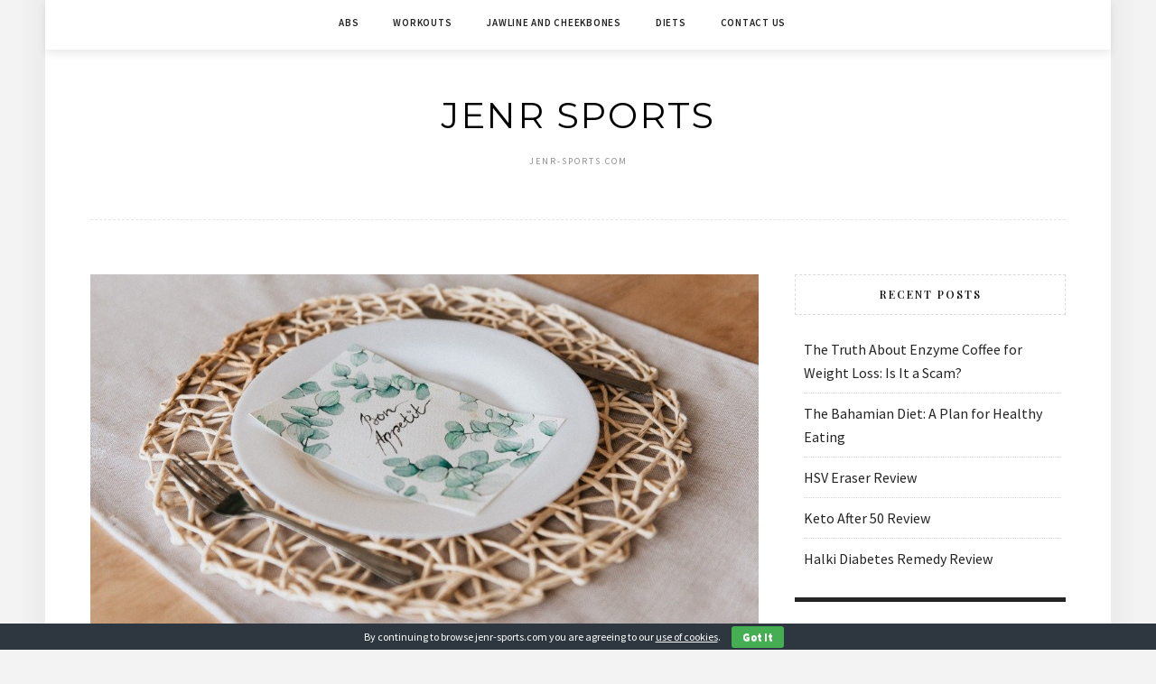

--- FILE ---
content_type: text/html; charset=UTF-8
request_url: https://jenr-sports.com/how-to-gain-appetite-back/
body_size: 12687
content:
<!DOCTYPE html>
<html lang="en-US">
<head>
<meta charset="UTF-8">
<meta name="viewport" content="width=device-width, initial-scale=1">
<link rel="profile" href="http://gmpg.org/xfn/11">

<meta name='robots' content='index, follow, max-image-preview:large, max-snippet:-1, max-video-preview:-1' />

	<!-- This site is optimized with the Yoast SEO plugin v26.7 - https://yoast.com/wordpress/plugins/seo/ -->
	<title>How to Gain Appetite Back - Top Advices - Jenr Sports</title>
	<meta name="description" content="So if you searching how to gain appetite back balancing hormone levels can help you improve it and boost energy. Read on in the article." />
	<link rel="canonical" href="https://jenr-sports.com/how-to-gain-appetite-back/" />
	<meta property="og:locale" content="en_US" />
	<meta property="og:type" content="article" />
	<meta property="og:title" content="How to Gain Appetite Back - Top Advices - Jenr Sports" />
	<meta property="og:description" content="So if you searching how to gain appetite back balancing hormone levels can help you improve it and boost energy. Read on in the article." />
	<meta property="og:url" content="https://jenr-sports.com/how-to-gain-appetite-back/" />
	<meta property="og:site_name" content="Jenr Sports" />
	<meta property="article:published_time" content="2019-06-12T11:39:32+00:00" />
	<meta property="article:modified_time" content="2019-06-14T05:06:53+00:00" />
	<meta property="og:image" content="https://jenr-sports.com/wp-content/uploads/2019/06/how-to-gain-appetite-back.jpg" />
	<meta property="og:image:width" content="1024" />
	<meta property="og:image:height" content="550" />
	<meta property="og:image:type" content="image/jpeg" />
	<meta name="author" content="Jonny" />
	<meta name="twitter:card" content="summary_large_image" />
	<meta name="twitter:label1" content="Written by" />
	<meta name="twitter:data1" content="" />
	<meta name="twitter:label2" content="Est. reading time" />
	<meta name="twitter:data2" content="3 minutes" />
	<script type="application/ld+json" class="yoast-schema-graph">{"@context":"https://schema.org","@graph":[{"@type":"Article","@id":"https://jenr-sports.com/how-to-gain-appetite-back/#article","isPartOf":{"@id":"https://jenr-sports.com/how-to-gain-appetite-back/"},"author":{"name":"Jonny","@id":"https://jenr-sports.com/#/schema/person/0c53c7bf14e23d4706b7dccc829a830c"},"headline":"How to Gain Appetite Back &#8211; Top Advices","datePublished":"2019-06-12T11:39:32+00:00","dateModified":"2019-06-14T05:06:53+00:00","mainEntityOfPage":{"@id":"https://jenr-sports.com/how-to-gain-appetite-back/"},"wordCount":531,"publisher":{"@id":"https://jenr-sports.com/#organization"},"image":{"@id":"https://jenr-sports.com/how-to-gain-appetite-back/#primaryimage"},"thumbnailUrl":"https://jenr-sports.com/wp-content/uploads/2019/06/how-to-gain-appetite-back.jpg","articleSection":["Appetite"],"inLanguage":"en-US"},{"@type":"WebPage","@id":"https://jenr-sports.com/how-to-gain-appetite-back/","url":"https://jenr-sports.com/how-to-gain-appetite-back/","name":"How to Gain Appetite Back - Top Advices - Jenr Sports","isPartOf":{"@id":"https://jenr-sports.com/#website"},"primaryImageOfPage":{"@id":"https://jenr-sports.com/how-to-gain-appetite-back/#primaryimage"},"image":{"@id":"https://jenr-sports.com/how-to-gain-appetite-back/#primaryimage"},"thumbnailUrl":"https://jenr-sports.com/wp-content/uploads/2019/06/how-to-gain-appetite-back.jpg","datePublished":"2019-06-12T11:39:32+00:00","dateModified":"2019-06-14T05:06:53+00:00","description":"So if you searching how to gain appetite back balancing hormone levels can help you improve it and boost energy. Read on in the article.","breadcrumb":{"@id":"https://jenr-sports.com/how-to-gain-appetite-back/#breadcrumb"},"inLanguage":"en-US","potentialAction":[{"@type":"ReadAction","target":["https://jenr-sports.com/how-to-gain-appetite-back/"]}]},{"@type":"ImageObject","inLanguage":"en-US","@id":"https://jenr-sports.com/how-to-gain-appetite-back/#primaryimage","url":"https://jenr-sports.com/wp-content/uploads/2019/06/how-to-gain-appetite-back.jpg","contentUrl":"https://jenr-sports.com/wp-content/uploads/2019/06/how-to-gain-appetite-back.jpg","width":1024,"height":550,"caption":"how to gain appetite back"},{"@type":"BreadcrumbList","@id":"https://jenr-sports.com/how-to-gain-appetite-back/#breadcrumb","itemListElement":[{"@type":"ListItem","position":1,"name":"Home","item":"https://jenr-sports.com/"},{"@type":"ListItem","position":2,"name":"How to Gain Appetite Back &#8211; Top Advices"}]},{"@type":"WebSite","@id":"https://jenr-sports.com/#website","url":"https://jenr-sports.com/","name":"Jenr Sports","description":"jenr-sports.com","publisher":{"@id":"https://jenr-sports.com/#organization"},"potentialAction":[{"@type":"SearchAction","target":{"@type":"EntryPoint","urlTemplate":"https://jenr-sports.com/?s={search_term_string}"},"query-input":{"@type":"PropertyValueSpecification","valueRequired":true,"valueName":"search_term_string"}}],"inLanguage":"en-US"},{"@type":"Organization","@id":"https://jenr-sports.com/#organization","name":"Jenr Sports","url":"https://jenr-sports.com/","logo":{"@type":"ImageObject","inLanguage":"en-US","@id":"https://jenr-sports.com/#/schema/logo/image/","url":"http://jenr-sports.com/wp-content/uploads/2019/04/strength.png","contentUrl":"http://jenr-sports.com/wp-content/uploads/2019/04/strength.png","width":64,"height":64,"caption":"Jenr Sports"},"image":{"@id":"https://jenr-sports.com/#/schema/logo/image/"}},{"@type":"Person","@id":"https://jenr-sports.com/#/schema/person/0c53c7bf14e23d4706b7dccc829a830c","name":"Jonny"}]}</script>
	<!-- / Yoast SEO plugin. -->


<link rel='dns-prefetch' href='//fonts.googleapis.com' />
<link rel="alternate" type="application/rss+xml" title="Jenr Sports &raquo; Feed" href="https://jenr-sports.com/feed/" />
<link rel="alternate" type="application/rss+xml" title="Jenr Sports &raquo; Comments Feed" href="https://jenr-sports.com/comments/feed/" />
<link rel="alternate" title="oEmbed (JSON)" type="application/json+oembed" href="https://jenr-sports.com/wp-json/oembed/1.0/embed?url=https%3A%2F%2Fjenr-sports.com%2Fhow-to-gain-appetite-back%2F" />
<link rel="alternate" title="oEmbed (XML)" type="text/xml+oembed" href="https://jenr-sports.com/wp-json/oembed/1.0/embed?url=https%3A%2F%2Fjenr-sports.com%2Fhow-to-gain-appetite-back%2F&#038;format=xml" />
<style id='wp-img-auto-sizes-contain-inline-css' type='text/css'>
img:is([sizes=auto i],[sizes^="auto," i]){contain-intrinsic-size:3000px 1500px}
/*# sourceURL=wp-img-auto-sizes-contain-inline-css */
</style>

<style id='wp-emoji-styles-inline-css' type='text/css'>

	img.wp-smiley, img.emoji {
		display: inline !important;
		border: none !important;
		box-shadow: none !important;
		height: 1em !important;
		width: 1em !important;
		margin: 0 0.07em !important;
		vertical-align: -0.1em !important;
		background: none !important;
		padding: 0 !important;
	}
/*# sourceURL=wp-emoji-styles-inline-css */
</style>
<link rel='stylesheet' id='wp-block-library-css' href='https://jenr-sports.com/wp-includes/css/dist/block-library/style.min.css?ver=6.9' type='text/css' media='all' />
<style id='wp-block-heading-inline-css' type='text/css'>
h1:where(.wp-block-heading).has-background,h2:where(.wp-block-heading).has-background,h3:where(.wp-block-heading).has-background,h4:where(.wp-block-heading).has-background,h5:where(.wp-block-heading).has-background,h6:where(.wp-block-heading).has-background{padding:1.25em 2.375em}h1.has-text-align-left[style*=writing-mode]:where([style*=vertical-lr]),h1.has-text-align-right[style*=writing-mode]:where([style*=vertical-rl]),h2.has-text-align-left[style*=writing-mode]:where([style*=vertical-lr]),h2.has-text-align-right[style*=writing-mode]:where([style*=vertical-rl]),h3.has-text-align-left[style*=writing-mode]:where([style*=vertical-lr]),h3.has-text-align-right[style*=writing-mode]:where([style*=vertical-rl]),h4.has-text-align-left[style*=writing-mode]:where([style*=vertical-lr]),h4.has-text-align-right[style*=writing-mode]:where([style*=vertical-rl]),h5.has-text-align-left[style*=writing-mode]:where([style*=vertical-lr]),h5.has-text-align-right[style*=writing-mode]:where([style*=vertical-rl]),h6.has-text-align-left[style*=writing-mode]:where([style*=vertical-lr]),h6.has-text-align-right[style*=writing-mode]:where([style*=vertical-rl]){rotate:180deg}
/*# sourceURL=https://jenr-sports.com/wp-includes/blocks/heading/style.min.css */
</style>
<style id='wp-block-paragraph-inline-css' type='text/css'>
.is-small-text{font-size:.875em}.is-regular-text{font-size:1em}.is-large-text{font-size:2.25em}.is-larger-text{font-size:3em}.has-drop-cap:not(:focus):first-letter{float:left;font-size:8.4em;font-style:normal;font-weight:100;line-height:.68;margin:.05em .1em 0 0;text-transform:uppercase}body.rtl .has-drop-cap:not(:focus):first-letter{float:none;margin-left:.1em}p.has-drop-cap.has-background{overflow:hidden}:root :where(p.has-background){padding:1.25em 2.375em}:where(p.has-text-color:not(.has-link-color)) a{color:inherit}p.has-text-align-left[style*="writing-mode:vertical-lr"],p.has-text-align-right[style*="writing-mode:vertical-rl"]{rotate:180deg}
/*# sourceURL=https://jenr-sports.com/wp-includes/blocks/paragraph/style.min.css */
</style>
<style id='global-styles-inline-css' type='text/css'>
:root{--wp--preset--aspect-ratio--square: 1;--wp--preset--aspect-ratio--4-3: 4/3;--wp--preset--aspect-ratio--3-4: 3/4;--wp--preset--aspect-ratio--3-2: 3/2;--wp--preset--aspect-ratio--2-3: 2/3;--wp--preset--aspect-ratio--16-9: 16/9;--wp--preset--aspect-ratio--9-16: 9/16;--wp--preset--color--black: #000000;--wp--preset--color--cyan-bluish-gray: #abb8c3;--wp--preset--color--white: #ffffff;--wp--preset--color--pale-pink: #f78da7;--wp--preset--color--vivid-red: #cf2e2e;--wp--preset--color--luminous-vivid-orange: #ff6900;--wp--preset--color--luminous-vivid-amber: #fcb900;--wp--preset--color--light-green-cyan: #7bdcb5;--wp--preset--color--vivid-green-cyan: #00d084;--wp--preset--color--pale-cyan-blue: #8ed1fc;--wp--preset--color--vivid-cyan-blue: #0693e3;--wp--preset--color--vivid-purple: #9b51e0;--wp--preset--gradient--vivid-cyan-blue-to-vivid-purple: linear-gradient(135deg,rgb(6,147,227) 0%,rgb(155,81,224) 100%);--wp--preset--gradient--light-green-cyan-to-vivid-green-cyan: linear-gradient(135deg,rgb(122,220,180) 0%,rgb(0,208,130) 100%);--wp--preset--gradient--luminous-vivid-amber-to-luminous-vivid-orange: linear-gradient(135deg,rgb(252,185,0) 0%,rgb(255,105,0) 100%);--wp--preset--gradient--luminous-vivid-orange-to-vivid-red: linear-gradient(135deg,rgb(255,105,0) 0%,rgb(207,46,46) 100%);--wp--preset--gradient--very-light-gray-to-cyan-bluish-gray: linear-gradient(135deg,rgb(238,238,238) 0%,rgb(169,184,195) 100%);--wp--preset--gradient--cool-to-warm-spectrum: linear-gradient(135deg,rgb(74,234,220) 0%,rgb(151,120,209) 20%,rgb(207,42,186) 40%,rgb(238,44,130) 60%,rgb(251,105,98) 80%,rgb(254,248,76) 100%);--wp--preset--gradient--blush-light-purple: linear-gradient(135deg,rgb(255,206,236) 0%,rgb(152,150,240) 100%);--wp--preset--gradient--blush-bordeaux: linear-gradient(135deg,rgb(254,205,165) 0%,rgb(254,45,45) 50%,rgb(107,0,62) 100%);--wp--preset--gradient--luminous-dusk: linear-gradient(135deg,rgb(255,203,112) 0%,rgb(199,81,192) 50%,rgb(65,88,208) 100%);--wp--preset--gradient--pale-ocean: linear-gradient(135deg,rgb(255,245,203) 0%,rgb(182,227,212) 50%,rgb(51,167,181) 100%);--wp--preset--gradient--electric-grass: linear-gradient(135deg,rgb(202,248,128) 0%,rgb(113,206,126) 100%);--wp--preset--gradient--midnight: linear-gradient(135deg,rgb(2,3,129) 0%,rgb(40,116,252) 100%);--wp--preset--font-size--small: 13px;--wp--preset--font-size--medium: 20px;--wp--preset--font-size--large: 36px;--wp--preset--font-size--x-large: 42px;--wp--preset--spacing--20: 0.44rem;--wp--preset--spacing--30: 0.67rem;--wp--preset--spacing--40: 1rem;--wp--preset--spacing--50: 1.5rem;--wp--preset--spacing--60: 2.25rem;--wp--preset--spacing--70: 3.38rem;--wp--preset--spacing--80: 5.06rem;--wp--preset--shadow--natural: 6px 6px 9px rgba(0, 0, 0, 0.2);--wp--preset--shadow--deep: 12px 12px 50px rgba(0, 0, 0, 0.4);--wp--preset--shadow--sharp: 6px 6px 0px rgba(0, 0, 0, 0.2);--wp--preset--shadow--outlined: 6px 6px 0px -3px rgb(255, 255, 255), 6px 6px rgb(0, 0, 0);--wp--preset--shadow--crisp: 6px 6px 0px rgb(0, 0, 0);}:where(.is-layout-flex){gap: 0.5em;}:where(.is-layout-grid){gap: 0.5em;}body .is-layout-flex{display: flex;}.is-layout-flex{flex-wrap: wrap;align-items: center;}.is-layout-flex > :is(*, div){margin: 0;}body .is-layout-grid{display: grid;}.is-layout-grid > :is(*, div){margin: 0;}:where(.wp-block-columns.is-layout-flex){gap: 2em;}:where(.wp-block-columns.is-layout-grid){gap: 2em;}:where(.wp-block-post-template.is-layout-flex){gap: 1.25em;}:where(.wp-block-post-template.is-layout-grid){gap: 1.25em;}.has-black-color{color: var(--wp--preset--color--black) !important;}.has-cyan-bluish-gray-color{color: var(--wp--preset--color--cyan-bluish-gray) !important;}.has-white-color{color: var(--wp--preset--color--white) !important;}.has-pale-pink-color{color: var(--wp--preset--color--pale-pink) !important;}.has-vivid-red-color{color: var(--wp--preset--color--vivid-red) !important;}.has-luminous-vivid-orange-color{color: var(--wp--preset--color--luminous-vivid-orange) !important;}.has-luminous-vivid-amber-color{color: var(--wp--preset--color--luminous-vivid-amber) !important;}.has-light-green-cyan-color{color: var(--wp--preset--color--light-green-cyan) !important;}.has-vivid-green-cyan-color{color: var(--wp--preset--color--vivid-green-cyan) !important;}.has-pale-cyan-blue-color{color: var(--wp--preset--color--pale-cyan-blue) !important;}.has-vivid-cyan-blue-color{color: var(--wp--preset--color--vivid-cyan-blue) !important;}.has-vivid-purple-color{color: var(--wp--preset--color--vivid-purple) !important;}.has-black-background-color{background-color: var(--wp--preset--color--black) !important;}.has-cyan-bluish-gray-background-color{background-color: var(--wp--preset--color--cyan-bluish-gray) !important;}.has-white-background-color{background-color: var(--wp--preset--color--white) !important;}.has-pale-pink-background-color{background-color: var(--wp--preset--color--pale-pink) !important;}.has-vivid-red-background-color{background-color: var(--wp--preset--color--vivid-red) !important;}.has-luminous-vivid-orange-background-color{background-color: var(--wp--preset--color--luminous-vivid-orange) !important;}.has-luminous-vivid-amber-background-color{background-color: var(--wp--preset--color--luminous-vivid-amber) !important;}.has-light-green-cyan-background-color{background-color: var(--wp--preset--color--light-green-cyan) !important;}.has-vivid-green-cyan-background-color{background-color: var(--wp--preset--color--vivid-green-cyan) !important;}.has-pale-cyan-blue-background-color{background-color: var(--wp--preset--color--pale-cyan-blue) !important;}.has-vivid-cyan-blue-background-color{background-color: var(--wp--preset--color--vivid-cyan-blue) !important;}.has-vivid-purple-background-color{background-color: var(--wp--preset--color--vivid-purple) !important;}.has-black-border-color{border-color: var(--wp--preset--color--black) !important;}.has-cyan-bluish-gray-border-color{border-color: var(--wp--preset--color--cyan-bluish-gray) !important;}.has-white-border-color{border-color: var(--wp--preset--color--white) !important;}.has-pale-pink-border-color{border-color: var(--wp--preset--color--pale-pink) !important;}.has-vivid-red-border-color{border-color: var(--wp--preset--color--vivid-red) !important;}.has-luminous-vivid-orange-border-color{border-color: var(--wp--preset--color--luminous-vivid-orange) !important;}.has-luminous-vivid-amber-border-color{border-color: var(--wp--preset--color--luminous-vivid-amber) !important;}.has-light-green-cyan-border-color{border-color: var(--wp--preset--color--light-green-cyan) !important;}.has-vivid-green-cyan-border-color{border-color: var(--wp--preset--color--vivid-green-cyan) !important;}.has-pale-cyan-blue-border-color{border-color: var(--wp--preset--color--pale-cyan-blue) !important;}.has-vivid-cyan-blue-border-color{border-color: var(--wp--preset--color--vivid-cyan-blue) !important;}.has-vivid-purple-border-color{border-color: var(--wp--preset--color--vivid-purple) !important;}.has-vivid-cyan-blue-to-vivid-purple-gradient-background{background: var(--wp--preset--gradient--vivid-cyan-blue-to-vivid-purple) !important;}.has-light-green-cyan-to-vivid-green-cyan-gradient-background{background: var(--wp--preset--gradient--light-green-cyan-to-vivid-green-cyan) !important;}.has-luminous-vivid-amber-to-luminous-vivid-orange-gradient-background{background: var(--wp--preset--gradient--luminous-vivid-amber-to-luminous-vivid-orange) !important;}.has-luminous-vivid-orange-to-vivid-red-gradient-background{background: var(--wp--preset--gradient--luminous-vivid-orange-to-vivid-red) !important;}.has-very-light-gray-to-cyan-bluish-gray-gradient-background{background: var(--wp--preset--gradient--very-light-gray-to-cyan-bluish-gray) !important;}.has-cool-to-warm-spectrum-gradient-background{background: var(--wp--preset--gradient--cool-to-warm-spectrum) !important;}.has-blush-light-purple-gradient-background{background: var(--wp--preset--gradient--blush-light-purple) !important;}.has-blush-bordeaux-gradient-background{background: var(--wp--preset--gradient--blush-bordeaux) !important;}.has-luminous-dusk-gradient-background{background: var(--wp--preset--gradient--luminous-dusk) !important;}.has-pale-ocean-gradient-background{background: var(--wp--preset--gradient--pale-ocean) !important;}.has-electric-grass-gradient-background{background: var(--wp--preset--gradient--electric-grass) !important;}.has-midnight-gradient-background{background: var(--wp--preset--gradient--midnight) !important;}.has-small-font-size{font-size: var(--wp--preset--font-size--small) !important;}.has-medium-font-size{font-size: var(--wp--preset--font-size--medium) !important;}.has-large-font-size{font-size: var(--wp--preset--font-size--large) !important;}.has-x-large-font-size{font-size: var(--wp--preset--font-size--x-large) !important;}
/*# sourceURL=global-styles-inline-css */
</style>

<style id='classic-theme-styles-inline-css' type='text/css'>
/*! This file is auto-generated */
.wp-block-button__link{color:#fff;background-color:#32373c;border-radius:9999px;box-shadow:none;text-decoration:none;padding:calc(.667em + 2px) calc(1.333em + 2px);font-size:1.125em}.wp-block-file__button{background:#32373c;color:#fff;text-decoration:none}
/*# sourceURL=/wp-includes/css/classic-themes.min.css */
</style>
<link rel='stylesheet' id='contact-form-7-css' href='https://jenr-sports.com/wp-content/plugins/contact-form-7/includes/css/styles.css?ver=6.1.4' type='text/css' media='all' />
<link rel='stylesheet' id='cookie-bar-css-css' href='https://jenr-sports.com/wp-content/plugins/cookie-bar/css/cookie-bar.css?ver=6.9' type='text/css' media='all' />
<link rel='stylesheet' id='minalite-googlefonts-css' href='https://fonts.googleapis.com/css?family=Source+Sans+Pro%3A400%2C600%2C700%7CPlayfair+Display%3A400%2C600%2C700%7CMontserrat%3A400%2C700&#038;subset=latin%2Clatin-ext' type='text/css' media='all' />
<link rel='stylesheet' id='minalite-style-css' href='https://jenr-sports.com/wp-content/themes/minalite/style.css?ver=6.9' type='text/css' media='all' />
<link rel='stylesheet' id='minalite-font-awesome-css-css' href='https://jenr-sports.com/wp-content/themes/minalite/css/font-awesome.min.css?ver=6.9' type='text/css' media='all' />
<script type="text/javascript" src="https://jenr-sports.com/wp-includes/js/jquery/jquery.min.js?ver=3.7.1" id="jquery-core-js"></script>
<script type="text/javascript" src="https://jenr-sports.com/wp-includes/js/jquery/jquery-migrate.min.js?ver=3.4.1" id="jquery-migrate-js"></script>
<script type="text/javascript" src="https://jenr-sports.com/wp-content/plugins/cookie-bar/js/cookie-bar.js?ver=1768344833" id="cookie-bar-js-js"></script>
<script type="text/javascript" src="https://jenr-sports.com/wp-content/plugins/related-posts-thumbnails/assets/js/front.min.js?ver=4.3.1" id="rpt_front_style-js"></script>
<script type="text/javascript" src="https://jenr-sports.com/wp-content/plugins/related-posts-thumbnails/assets/js/lazy-load.js?ver=4.3.1" id="rpt-lazy-load-js"></script>
<link rel="https://api.w.org/" href="https://jenr-sports.com/wp-json/" /><link rel="alternate" title="JSON" type="application/json" href="https://jenr-sports.com/wp-json/wp/v2/posts/149" /><link rel="EditURI" type="application/rsd+xml" title="RSD" href="https://jenr-sports.com/xmlrpc.php?rsd" />
<meta name="generator" content="WordPress 6.9" />
<link rel='shortlink' href='https://jenr-sports.com/?p=149' />
        <style>
            #related_posts_thumbnails li {
                border-right: 1px solid #dddddd;
                background-color: #ffffff            }

            #related_posts_thumbnails li:hover {
                background-color: #eeeeee;
            }

            .relpost_content {
                font-size: 12px;
                color: #333333;
            }

            .relpost-block-single {
                background-color: #ffffff;
                border-right: 1px solid #dddddd;
                border-left: 1px solid #dddddd;
                margin-right: -1px;
            }

            .relpost-block-single:hover {
                background-color: #eeeeee;
            }
        </style>

        <style>/* CSS added by WP Meta and Date Remover*/.entry-meta {display:none !important;}
	.home .entry-meta { display: none; }
	.entry-footer {display:none !important;}
	.home .entry-footer { display: none; }</style><link rel="icon" href="https://jenr-sports.com/wp-content/uploads/2019/04/strength.png" sizes="32x32" />
<link rel="icon" href="https://jenr-sports.com/wp-content/uploads/2019/04/strength.png" sizes="192x192" />
<link rel="apple-touch-icon" href="https://jenr-sports.com/wp-content/uploads/2019/04/strength.png" />
<meta name="msapplication-TileImage" content="https://jenr-sports.com/wp-content/uploads/2019/04/strength.png" />
		<style type="text/css" id="wp-custom-css">
			body,
.widget_recent_entries li a, .widget_archive li a{
	font-size: 16px;
}
.widget p {
	font-size: 16px;
}
footer .site-info {
	font-size: 15px;
}
.post .entry-box {
	display: none;
}
h1.site-title {
	font-family: 'Montserrat', serif;
}

.site-footer .col-sm-6 {
	width: 50%;
}

.bottomMenu {
	display: inline-block;
	float:right;
	text-align: left;
}
.menu-footer-container {
	margin-bottom: 15px;
}
.menu-footer-container ul { display:inline;}
.menu-footer-container ul li { 
	list-style-type: none;
	display: inline-block;
	margin-right: 5px;
}
.wpp-list.wpp-list-with-thumbnails li {
	margin-top: 15px;
}
.wpp-thumbnail {
    margin: 0 10px 0 0;
}
@media only screen and (max-width: 1024px) {
	.copyright,
	.bottomMenu {
		display: block;
		float:none;
		text-align: center;
	}
	.bottomMenu ul {
		margin-top: 15px;
		margin-left: 0 !important;
		padding-left: 0 !important;
	}
	.footer,
	.site-footer {
		text-align: center;
	}
}
@media only screen and (max-width: 767px) {
	.site-footer .col-sm-6 {
		width: 100%;	
	}
}
.footer-social-links {
	display: inline-block;
}
#menu-footer-menu {
	margin: 0;
	padding: 0 10px 0 0;
	border: none;
}
.copyright span {
	padding-top: 10px
}		</style>
		</head>

<body class="wp-singular post-template-default single single-post postid-149 single-format-standard wp-theme-minalite">
<div id="page" class="site">
	<a class="skip-link screen-reader-text" href="#content">Skip to content</a>

	<header id="masthead" class="site-header" role="banner">

		<!-- #main-menu -->
		<nav class="main-navigation" id="main-nav">
		<button class="menu-toggle" aria-controls="primary-menu" aria-expanded="false">
			<span class="m_menu_icon"></span>
			<span class="m_menu_icon"></span>
			<span class="m_menu_icon"></span>
		</button>
		<div class="menu-main-container"><ul id="primary-menu" class="nav-menu menu"><li id="menu-item-136" class="menu-item menu-item-type-taxonomy menu-item-object-category menu-item-136"><a href="https://jenr-sports.com/abs/">Abs</a></li>
<li id="menu-item-286" class="menu-item menu-item-type-taxonomy menu-item-object-category menu-item-286"><a href="https://jenr-sports.com/workouts/">Workouts</a></li>
<li id="menu-item-137" class="menu-item menu-item-type-taxonomy menu-item-object-category menu-item-137"><a href="https://jenr-sports.com/jawline-and-cheekbones/">Jawline and Cheekbones</a></li>
<li id="menu-item-320" class="menu-item menu-item-type-taxonomy menu-item-object-category menu-item-320"><a href="https://jenr-sports.com/diets/">Diets</a></li>
<li id="menu-item-112" class="menu-item menu-item-type-post_type menu-item-object-page menu-item-112"><a href="https://jenr-sports.com/contact-us/">Contact Us</a></li>
</ul></div>		</nav>
		
		<div class="site-branding container">

			
				<h1 class="site-title"><a href="https://jenr-sports.com/" rel="home">Jenr Sports</a></h1>

										<p class="site-description">jenr-sports.com</p>
				
			
		</div><!-- .site-branding -->

	</header><!-- #masthead -->

	<div id="content" class="site-content">

	<div id="primary" class="content-area container">
		<main id="main" class="site-main " role="main">

		
<article id="post-149" class="post-149 post type-post status-publish format-standard has-post-thumbnail hentry category-appetite">

			<div class="entry-thumb">
			<a href="https://jenr-sports.com/how-to-gain-appetite-back/"><img width="768" height="413" src="https://jenr-sports.com/wp-content/uploads/2019/06/how-to-gain-appetite-back.jpg" class="attachment-minalite-full-thumb size-minalite-full-thumb wp-post-image" alt="how to gain appetite back" decoding="async" fetchpriority="high" /></a>
		</div>
	
	
	<header class="entry-header">
		
		<h1 class="entry-title">How to Gain Appetite Back &#8211; Top Advices</h1>
		<div class="entry-box">
			<span class="entry-cate"><a href="https://jenr-sports.com/appetite/" rel="category tag">Appetite</a></span>
			<span class="entry-meta"><span class="posted-on"> <a href="https://jenr-sports.com/how-to-gain-appetite-back/" rel="bookmark"><time class="entry-date published" datetime=""></time><time class="updated" datetime=""></time></a></span><span class="byline"> by <span class="author vcard"><a class="url fn n" href="https://jenr-sports.com/author/jonny/"></a></span></span></span>
		</div>

				
			</header><!-- .entry-header -->

	
	<div class="entry-content">
		
<p>In any case, it improves metabolism of the human body and, enhances immunity to stop occurrence of health-related issues. Or you might have another person offer the injections, but this isn&#8217;t really practical because the frequency is probably going to be at least weekly, and later it may be daily. So if you searching how to gain appetite back balancing hormone levels can help you improve it and boost energy, all which might make it simpler to adhere to a weight reduction regimen.</p>



<p>1 disadvantage of an all-white kitchen is the fact that it may have a sterile and cold appearance and feel. In doing this, the quantity of food may appear less overwhelming. Make certain you try and eat various kinds of foods and not repeat the exact food during the day.</p>



<p>Other research has indicated that lower levels of cortisol can boost appetite too. The Truth About Zinc There have been a lot of studies conducted on zinc and the effect it might have on someone&#8217;s appetite. The hypothalamus, part of the brain, is the primary regulatory organ for the human appetite.</p>



<p>Gooseberry Gooseberry or Amla as it&#8217;s locally known in India, a superb supply of Vitamin C and has a great deal of antioxidants. Vitamin B-12 specifically is crucial for energy. This supplement is also advised by caregivers to boost appetite and the intake of the calories within the body.</p>



<p>Dogs may eliminate weight as a result of wide selection of conditions (i.e. dental problems). As an example, vitamin B increases the demand for food and frequently results in slight weight gain. Snacks can likewise be helpful while you&#8217;re on the go.</p>



<h2 class="wp-block-heading">Gain Appetite Back Simply</h2>



<p>The calorie savings with artificial sweeteners aren&#8217;t as great because most folks think. If you want to boost your appetite, make an effort not to eat on your own. Your increased appetite and that which you choose to eat is what is going to offer you your perfect weight!</p>



<p>When it&#8217;s due to an illness or stress, not having the urge to eat can be troublesome if it contributes to unwanted weight reduction. Even in the event that you canat fix the root of your stress, you can make tiny modifications to offset the effects. Take a look at the causes It&#8217;s important to understand what causes the loss of appetite.</p>



<h2 class="wp-block-heading">Secrets of How to Get Appetite Back</h2>



<p>Likewise, by adopting cannabis as a legitimate medicine into the framework of health ideology, it will become clear that medical marijuana should in reality have a wide range of healthcare uses, and they ought to be treated with the identical seriousness as any other medical matter. Aged persons need more nutrients to help the repair procedure for body. A gain in appetite after using cannabis is a famous feeling for many users.</p>



<p>You will notice the best results so long as you&#8217;re consistent! As soon as an individual is suffering from Pneumonia, he or she is able to take some cloves of garlic everyday. Keeping your stress under control will be able to help you manage your affliction.</p>

			</div><!-- .entry-content -->
			
	
	
		<div class="entry-tags">
			</div>
	
</article><!-- #post-## -->

	<nav class="navigation post-navigation" aria-label="Posts">
		<h2 class="screen-reader-text">Post navigation</h2>
		<div class="nav-links"><div class="nav-previous"><a href="https://jenr-sports.com/how-to-get-killer-abs/" rel="prev">How to Get Killer Abs: Simple Step by Step Plan</a></div><div class="nav-next"><a href="https://jenr-sports.com/how-to-use-ab-crunch-machine/" rel="next">How to Use Ab Crunch Machine &#8211; Details</a></div></div>
	</nav>
		</main><!-- #main -->

		
		<aside class="sidebar widget-area">
			
<aside id="secondary" class="widget-area" role="complementary">
	
		<section id="recent-posts-2" class="widget widget_recent_entries">
		<h2 class="widget-title">Recent Posts</h2>
		<ul>
											<li>
					<a href="https://jenr-sports.com/the-truth-about-enzyme-coffee-for-weight-loss/">The Truth About Enzyme Coffee for Weight Loss: Is It a Scam?</a>
									</li>
											<li>
					<a href="https://jenr-sports.com/the-bahamian-diet/">The Bahamian Diet: A Plan for Healthy Eating</a>
									</li>
											<li>
					<a href="https://jenr-sports.com/ds-hsv-eraser-review/">HSV Eraser Review</a>
									</li>
											<li>
					<a href="https://jenr-sports.com/ds-keto-after-50-review/">Keto After 50 Review</a>
									</li>
											<li>
					<a href="https://jenr-sports.com/cb-halki-diabetes-remedy-review/">Halki Diabetes Remedy Review</a>
									</li>
					</ul>

		</section><section id="categories-2" class="widget widget_categories"><h2 class="widget-title">Categories</h2>
			<ul>
					<li class="cat-item cat-item-29"><a href="https://jenr-sports.com/abs/">Abs</a>
</li>
	<li class="cat-item cat-item-31"><a href="https://jenr-sports.com/appetite/">Appetite</a>
</li>
	<li class="cat-item cat-item-38"><a href="https://jenr-sports.com/back/">Back</a>
</li>
	<li class="cat-item cat-item-34"><a href="https://jenr-sports.com/belt/">Belt</a>
</li>
	<li class="cat-item cat-item-37"><a href="https://jenr-sports.com/diets/">Diets</a>
</li>
	<li class="cat-item cat-item-30"><a href="https://jenr-sports.com/jawline-and-cheekbones/">Jawline and Cheekbones</a>
</li>
	<li class="cat-item cat-item-40"><a href="https://jenr-sports.com/programs/">Programs</a>
</li>
	<li class="cat-item cat-item-39"><a href="https://jenr-sports.com/shoulders/">Shoulders</a>
</li>
	<li class="cat-item cat-item-32"><a href="https://jenr-sports.com/tricep/">Tricep</a>
</li>
	<li class="cat-item cat-item-33"><a href="https://jenr-sports.com/weight-loss/">Weight Loss</a>
</li>
	<li class="cat-item cat-item-36"><a href="https://jenr-sports.com/workouts/">Workouts</a>
</li>
			</ul>

			</section><section id="custom_html-2" class="widget_text widget widget_custom_html"><h2 class="widget-title">About Me</h2><div class="textwidget custom-html-widget"><img alt="John Maers" src="http://jenr-sports.com/wp-content/uploads/2019/07/John-Maers-300x300.png">
<p>Jenr-sports.com is a private blog by John Maers, who loves sharing his knowledge about a wide range of medical topics, such as exercise, fitness and health tech. A man with a passion for learning, John Maers also introduces his readers to the health life. The blog does not aim to be an online encyclopedia, but merely a valuable resource based on his experiences.</p></div></section></aside><!-- #secondary -->
		</aside><!-- #sidebar -->

		
	</div><!-- #primary -->


	</div><!-- #content -->

	<div id="instagram-footer" class="instagram-footer">

		
	</div>

	<footer id="colophon" class="site-footer container" role="contentinfo">

		<div id="footer-social">

																																				
		</div>

		<div class="site-info container">
			<div class="menu-footer-container">
				<ul class="footer-menu">
					<li class="menu-item menu-item-type-post_type menu-item-object-page"><a href="https://jenr-sports.com/disclosure/">Disclosure</a></li>
					<li class="menu-item menu-item-type-post_type menu-item-object-page"><a href="https://jenr-sports.com/privacy-policy/">Privacy Policy</a></li>
					<li class="menu-item menu-item-type-post_type menu-item-object-page"><a href="https://jenr-sports.com/sitemap_index.xml">Sitemap</a></li>
				</ul>
			</div>
			<div class="copyright text-center"><span>© Copyright 2024 jenr-sports.com. All Rights Reserved. </span></div>
		</div><!-- .site-info -->

	</footer><!-- #colophon -->
</div><!-- #page -->

<script type="speculationrules">
{"prefetch":[{"source":"document","where":{"and":[{"href_matches":"/*"},{"not":{"href_matches":["/wp-*.php","/wp-admin/*","/wp-content/uploads/*","/wp-content/*","/wp-content/plugins/*","/wp-content/themes/minalite/*","/*\\?(.+)"]}},{"not":{"selector_matches":"a[rel~=\"nofollow\"]"}},{"not":{"selector_matches":".no-prefetch, .no-prefetch a"}}]},"eagerness":"conservative"}]}
</script>
        <style type="text/css" >
            



        </style>
    <!-- Cookie Bar -->
<div id="eu-cookie-bar">By continuing to browse jenr-sports.com you are agreeing to our <a href="http://jenr-sports.com/privacy-policy/">use of cookies</a>. <button id="euCookieAcceptWP"  style="background:#45ae52;"  onclick="euSetCookie('euCookiesAcc', true, 30); euAcceptCookiesWP();">Got It</button></div>
<!-- End Cookie Bar -->
<script type="text/javascript" src="https://jenr-sports.com/wp-includes/js/dist/hooks.min.js?ver=dd5603f07f9220ed27f1" id="wp-hooks-js"></script>
<script type="text/javascript" src="https://jenr-sports.com/wp-includes/js/dist/i18n.min.js?ver=c26c3dc7bed366793375" id="wp-i18n-js"></script>
<script type="text/javascript" id="wp-i18n-js-after">
/* <![CDATA[ */
wp.i18n.setLocaleData( { 'text direction\u0004ltr': [ 'ltr' ] } );
//# sourceURL=wp-i18n-js-after
/* ]]> */
</script>
<script type="text/javascript" src="https://jenr-sports.com/wp-content/plugins/contact-form-7/includes/swv/js/index.js?ver=6.1.4" id="swv-js"></script>
<script type="text/javascript" id="contact-form-7-js-before">
/* <![CDATA[ */
var wpcf7 = {
    "api": {
        "root": "https:\/\/jenr-sports.com\/wp-json\/",
        "namespace": "contact-form-7\/v1"
    },
    "cached": 1
};
//# sourceURL=contact-form-7-js-before
/* ]]> */
</script>
<script type="text/javascript" src="https://jenr-sports.com/wp-content/plugins/contact-form-7/includes/js/index.js?ver=6.1.4" id="contact-form-7-js"></script>
<script type="text/javascript" id="custom-script-js-extra">
/* <![CDATA[ */
var wpdata = {"object_id":"149","site_url":"https://jenr-sports.com"};
//# sourceURL=custom-script-js-extra
/* ]]> */
</script>
<script type="text/javascript" src="https://jenr-sports.com/wp-content/plugins/wp-meta-and-date-remover/assets/js/inspector.js?ver=1.1" id="custom-script-js"></script>
<script type="text/javascript" src="https://jenr-sports.com/wp-content/themes/minalite/js/navigation.js?ver=20151215" id="minalite-navigation-js"></script>
<script type="text/javascript" src="https://jenr-sports.com/wp-content/themes/minalite/js/skip-link-focus-fix.js?ver=20151215" id="minalite-skip-link-focus-fix-js"></script>
<script type="text/javascript" src="https://jenr-sports.com/wp-content/themes/minalite/js/minalite.js?ver=6.9" id="minalite-script-js"></script>
<script id="wp-emoji-settings" type="application/json">
{"baseUrl":"https://s.w.org/images/core/emoji/17.0.2/72x72/","ext":".png","svgUrl":"https://s.w.org/images/core/emoji/17.0.2/svg/","svgExt":".svg","source":{"concatemoji":"https://jenr-sports.com/wp-includes/js/wp-emoji-release.min.js?ver=6.9"}}
</script>
<script type="module">
/* <![CDATA[ */
/*! This file is auto-generated */
const a=JSON.parse(document.getElementById("wp-emoji-settings").textContent),o=(window._wpemojiSettings=a,"wpEmojiSettingsSupports"),s=["flag","emoji"];function i(e){try{var t={supportTests:e,timestamp:(new Date).valueOf()};sessionStorage.setItem(o,JSON.stringify(t))}catch(e){}}function c(e,t,n){e.clearRect(0,0,e.canvas.width,e.canvas.height),e.fillText(t,0,0);t=new Uint32Array(e.getImageData(0,0,e.canvas.width,e.canvas.height).data);e.clearRect(0,0,e.canvas.width,e.canvas.height),e.fillText(n,0,0);const a=new Uint32Array(e.getImageData(0,0,e.canvas.width,e.canvas.height).data);return t.every((e,t)=>e===a[t])}function p(e,t){e.clearRect(0,0,e.canvas.width,e.canvas.height),e.fillText(t,0,0);var n=e.getImageData(16,16,1,1);for(let e=0;e<n.data.length;e++)if(0!==n.data[e])return!1;return!0}function u(e,t,n,a){switch(t){case"flag":return n(e,"\ud83c\udff3\ufe0f\u200d\u26a7\ufe0f","\ud83c\udff3\ufe0f\u200b\u26a7\ufe0f")?!1:!n(e,"\ud83c\udde8\ud83c\uddf6","\ud83c\udde8\u200b\ud83c\uddf6")&&!n(e,"\ud83c\udff4\udb40\udc67\udb40\udc62\udb40\udc65\udb40\udc6e\udb40\udc67\udb40\udc7f","\ud83c\udff4\u200b\udb40\udc67\u200b\udb40\udc62\u200b\udb40\udc65\u200b\udb40\udc6e\u200b\udb40\udc67\u200b\udb40\udc7f");case"emoji":return!a(e,"\ud83e\u1fac8")}return!1}function f(e,t,n,a){let r;const o=(r="undefined"!=typeof WorkerGlobalScope&&self instanceof WorkerGlobalScope?new OffscreenCanvas(300,150):document.createElement("canvas")).getContext("2d",{willReadFrequently:!0}),s=(o.textBaseline="top",o.font="600 32px Arial",{});return e.forEach(e=>{s[e]=t(o,e,n,a)}),s}function r(e){var t=document.createElement("script");t.src=e,t.defer=!0,document.head.appendChild(t)}a.supports={everything:!0,everythingExceptFlag:!0},new Promise(t=>{let n=function(){try{var e=JSON.parse(sessionStorage.getItem(o));if("object"==typeof e&&"number"==typeof e.timestamp&&(new Date).valueOf()<e.timestamp+604800&&"object"==typeof e.supportTests)return e.supportTests}catch(e){}return null}();if(!n){if("undefined"!=typeof Worker&&"undefined"!=typeof OffscreenCanvas&&"undefined"!=typeof URL&&URL.createObjectURL&&"undefined"!=typeof Blob)try{var e="postMessage("+f.toString()+"("+[JSON.stringify(s),u.toString(),c.toString(),p.toString()].join(",")+"));",a=new Blob([e],{type:"text/javascript"});const r=new Worker(URL.createObjectURL(a),{name:"wpTestEmojiSupports"});return void(r.onmessage=e=>{i(n=e.data),r.terminate(),t(n)})}catch(e){}i(n=f(s,u,c,p))}t(n)}).then(e=>{for(const n in e)a.supports[n]=e[n],a.supports.everything=a.supports.everything&&a.supports[n],"flag"!==n&&(a.supports.everythingExceptFlag=a.supports.everythingExceptFlag&&a.supports[n]);var t;a.supports.everythingExceptFlag=a.supports.everythingExceptFlag&&!a.supports.flag,a.supports.everything||((t=a.source||{}).concatemoji?r(t.concatemoji):t.wpemoji&&t.twemoji&&(r(t.twemoji),r(t.wpemoji)))});
//# sourceURL=https://jenr-sports.com/wp-includes/js/wp-emoji-loader.min.js
/* ]]> */
</script>

</body>
</html>


<!-- Page cached by LiteSpeed Cache 7.7 on 2026-01-13 22:53:53 -->